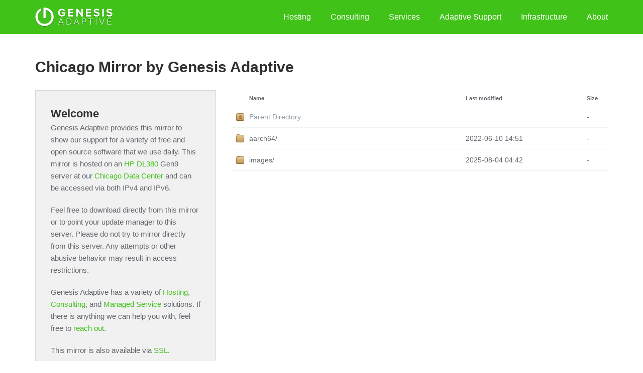

--- FILE ---
content_type: text/html;charset=UTF-8
request_url: http://mirror.lax.adaptivedatanetworks.com/almalinux/9/raspberrypi/
body_size: 6313
content:
<!DOCTYPE html PUBLIC "-//W3C//DTD XHTML 1.0 Transitional//EN"
"http://www.w3.org/TR/xhtml1/DTD/xhtml1-transitional.dtd">
<html xmlns="http://www.w3.org/1999/xhtml">
 <head>
  <title>Index of /almalinux/9/raspberrypi</title>
  <link rel="stylesheet" href="/theme/style.css" type="text/css" />
<link rel="shortcut icon" href="/theme/icons/favicon.ico" /> </head>
 <body>
<div id="navigation">
    <div class="container">
        <div class="row">
            <div class="col-xs-12">
                <a href="/"><img id="logo" src="https://d3rbuvnqed9mt3.cloudfront.net/logo@4x.png" alt="Genesis Adaptive Logo"></a>
                <div class="clear hidden-md hidden-lg"></div>

                <nav>
                    <ul id="nav">
                        <li class="main-link"><a href="https://www.genesisadaptive.com/hosting">Hosting</a></li>
                        <li class="main-link"><a href="https://www.genesisadaptive.com/consulting">Consulting</a></li>
                        <li class="main-link"><a href="https://www.genesisadaptive.com/managed-services">Services</a></li>
                        <li class="main-link"><a href="https://www.genesisadaptive.com/adaptive-support">Adaptive Support</a></li>
                        <li class="main-link"><a href="https://www.genesisadaptive.com/infrastructure">Infrastructure</a></li>
                        <li class="main-link"><a href="https://www.genesisadaptive.com/about">About</a></li>
                    </ul>
                </nav>
            </div><!-- END .cos-xs-12 -->
        </div><!-- END .row -->
    </div><!-- END .container -->
</div><!-- END #navigation -->


<div class="container">

<div class="row">
    <div class="col-xs-12">
        <h1>Chicago Mirror by Genesis Adaptive</h1>
    </div>
</div>

<div class="row">
    <div class="col-xs-12 col-md-4">
        <div class="welcome">
            <h2>Welcome</h2>
            <p>Genesis Adaptive provides this mirror to show our support for a variety of free and open source software that we use daily. This mirror is hosted on an <a href="https://www.genesisadaptive.com/hosting#dedicated-servers" target="_blank">HP DL380</a> Gen9 server at our <a href="https://www.genesisadaptive.com/infrastructure" target="_blank">Chicago Data Center</a> and can be accessed via both IPv4 and IPv6.</p>
            <p>Feel free to download directly from this mirror or to point your update manager to this server. Please do not try to mirror directly from this server. Any attempts or other abusive behavior may result in access restrictions.</p>
            <p>Genesis Adaptive has a variety of <a href="https://www.genesisadaptive.com/hosting" target="_blank">Hosting</a>, <a href="https://www.genesisadaptive.com/consulting" target="_blank">Consulting</a>, and <a href="https://www.genesisadaptive.com/managed-services" target="_blank">Managed Service</a> solutions. If there is anything we can help you with, feel free to <a href="https://www.genesisadaptive.com/info/contact-mirror/">reach out</a>.</p>
	    <p>This mirror is also available via <a href="https://mirror.genesisadaptive.com">SSL</a>.</p>
	    <p>For technical issues related to the operation of this mirror, or to list your open source project on our mirror, please <a href="mailto:mirror@genesisadaptive.com">contact us</a>.</p>
        </div>
    </div>

    <div class="wrapper col-xs-12 col-md-8">
    <!-- we open the `wrapper` element here, but close it in the `footer.html` file -->
  <table id="indexlist">
   <tr class="indexhead"><th class="indexcolicon"><img src="/theme/icons/blank.png" alt="[ICO]" /></th><th class="indexcolname"><a href="?C=N;O=D">Name</a></th><th class="indexcollastmod"><a href="?C=M;O=A">Last modified</a></th><th class="indexcolsize"><a href="?C=S;O=A">Size</a></th></tr>
   <tr class="even"><td class="indexcolicon"><a href="/almalinux/9/"><img src="/theme/icons/folder-home.png" alt="[PARENTDIR]" /></a></td><td class="indexcolname"><a href="/almalinux/9/">Parent Directory</a></td><td class="indexcollastmod">&nbsp;</td><td class="indexcolsize">  - </td></tr>
   <tr class="odd"><td class="indexcolicon"><a href="aarch64/"><img src="/theme/icons/folder.png" alt="[DIR]" /></a></td><td class="indexcolname"><a href="aarch64/">aarch64/</a></td><td class="indexcollastmod">2022-06-10 14:51  </td><td class="indexcolsize">  - </td></tr>
   <tr class="even"><td class="indexcolicon"><a href="images/"><img src="/theme/icons/folder.png" alt="[DIR]" /></a></td><td class="indexcolname"><a href="images/">images/</a></td><td class="indexcollastmod">2025-08-04 04:42  </td><td class="indexcolsize">  - </td></tr>
</table>
</div><!-- END wrapper-->
</div><!-- END .row -->
</div><!-- END container (Main)-->

<footer id="footer">
    <div class="container">
        <div class="row">
            <div class="col-xs-12">
                <p>&copy; 2006 - 2020 Genesis Adaptive Hosting, INC.</p>
                <ul>
                    <!--<li><a href="https://www.genesisadaptive.com/blog">Blog</a></li>-->
                    <li><a href="https://www.genesisadaptive.com/portal/contact.php">Contact</a></li>
                    <li><a href="mailto:support@genesisadaptive.com">Support</a></li>
                    <li><a href="https://www.genesisadaptive.com/terms">Terms of Service</a></li>
                    <li><a href="https://www.genesisadaptive.com/aup">Acceptable Use Policy</a></li>
                    <li><a href="https://www.genesisadaptive.com/dmca">DMCA</a></li>
                    <li><a href="https://www.genesisadaptive.com/sla">SLA</a></li>
                </ul>
            </div><!-- END .col-xs-12 -->
        </div>
    </div><!-- END Container-->
</footer>

<script type="text/javascript">
// grab the 2nd child and add the parent class. tr:nth-child(2)
document.getElementsByTagName('tr')[1].className = 'parent';
// fix links when not adding a / at the end of the URI
var uri = window.location.pathname.substr(1);
if (uri.substring(uri.length-1) != '/'){
        var indexes = document.getElementsByClassName('indexcolname'),
        i = indexes.length;
        while (i--){
            var a = indexes[i].getElementsByTagName('a')[0];
            a.href = '.' + uri + '/' + a.getAttribute('href',2);
        }
}
</script>
</body></html>


--- FILE ---
content_type: text/css
request_url: http://mirror.lax.adaptivedatanetworks.com/theme/style.css
body_size: 16307
content:
/* Generated by less 2.5.1 */
/* Shoelace – Responsive Template
/* This template is based off of Twitter's Bootstrap (http://www.getbootstrap.com/)
/* NOTE this is not straight Bootstap. There are many simplifications, revisions, and additions. */
/***** BORDER BOX FIX *****
Allows border / padding to be included in the defined dimensions of an element */
@import url('//fonts.googleapis.com/css?family=Open+Sans');
* {
  -webkit-box-sizing: border-box;
  -moz-box-sizing: border-box;
  box-sizing: border-box;
}
*:before,
*:after {
  -webkit-box-sizing: border-box;
  -moz-box-sizing: border-box;
  box-sizing: border-box;
}
/***** END BORDER BOX FIX */
/***** CLEAR FIX *****
This automatically clears .container and .row.
When this class (.clearfix) is applied to any other element, and it will automatically insert a "clear" below that element. */
.clearfix:before,
.clearfix:after,
.container:before,
.container:after,
.row:before,
.row:after {
  display: table;
  content: " ";
}
.clearfix:after,
.container:after,
.row:after {
  clear: both;
}
/***** END CLEAR FIX */
/***** MAKING EMs EASY *****
EMs keep type-sizing proportional and should be used for all type-sizing on your site.
Scaling the font size of <html> to 62.5% changes changes the default font size of 16px to 10px (16px * 62.5% = 10px). 
This also means 1em = 10px. This makes it easy to convert our type into ems. Example 18px = 1.8em. */
html {
  font-size: 62.5%;
}
/***** END MAKING EMs EASY *****/
/***** MAKING IMAGES & MEDIA FLUID *****  
Fluid images will resize to the width of your container. Fluid media requires that you remove the media's HEIGHT and WIDTH attributes from the HTML www.alistapart.com/articles/fluid-images/  */
/***** END MAKING IMAGES & MEDIA FLUID *****/
/***** XS (Extra Small) – MOBILE AND UP *****/
/* Centers the container and adds padding */
.container {
  margin: 0 auto;
  padding-right: 15px;
  padding-left: 15px;
}
/* Gets rid of padding on the end of a row */
.row {
  margin-right: -15px;
  margin-left: -15px;
}
/* Adds additional negative-margin to make a row (or other div) flush. This will be used mainly to fix one-off scenarios */
.wide {
  margin-right: -30px;
  margin-left: -30px;
}
/* Tells all columns to float left by default and adds padding */
.col-xs-1,
.col-sm-1,
.col-md-1,
.col-lg-1,
.col-xs-2,
.col-sm-2,
.col-md-2,
.col-lg-2,
.col-xs-3,
.col-sm-3,
.col-md-3,
.col-lg-3,
.col-xs-4,
.col-sm-4,
.col-md-4,
.col-lg-4,
.col-xs-5,
.col-sm-5,
.col-md-5,
.col-lg-5,
.col-xs-6,
.col-sm-6,
.col-md-6,
.col-lg-6,
.col-xs-7,
.col-sm-7,
.col-md-7,
.col-lg-7,
.col-xs-8,
.col-sm-8,
.col-md-8,
.col-lg-8,
.col-xs-9,
.col-sm-9,
.col-md-9,
.col-lg-9,
.col-xs-10,
.col-sm-10,
.col-md-10,
.col-lg-10,
.col-xs-11,
.col-sm-11,
.col-md-11,
.col-lg-11,
.col-xs-12,
.col-sm-12,
.col-md-12,
.col-lg-12 {
  min-height: 1px;
  float: left;
  padding: 0 15px;
}
/* .padded and .no-padding can be used to add or remove padding from collumns */
.add-padding {
  padding: 0 15px;
}
.no-padding {
  padding: 0;
}
/* The following classes will assign a % based width to any given element. (Applies to XS AND UP) */
.col-xs-12 {
  width: 100%;
}
.col-xs-11 {
  width: 91.66666667%;
}
.col-xs-10 {
  width: 83.33333333%;
}
.col-xs-9 {
  width: 75%;
}
.col-xs-8 {
  width: 66.66666667%;
}
.col-xs-7 {
  width: 58.33333333%;
}
.col-xs-6 {
  width: 50%;
}
.col-xs-5 {
  width: 41.66666667%;
}
.col-xs-4 {
  width: 33.33333333%;
}
.col-xs-3 {
  width: 25%;
}
.col-xs-2 {
  width: 16.66666667%;
}
.col-xs-1 {
  width: 8.33333333%;
}
/* The following classes will assign an offset (margin-left) to any given element. (Applies to XS AND UP) */
.col-xs-offset-12 {
  margin-left: 100%;
}
.col-xs-offset-11 {
  margin-left: 91.66666667%;
}
.col-xs-offset-10 {
  margin-left: 83.33333333%;
}
.col-xs-offset-9 {
  margin-left: 75%;
}
.col-xs-offset-8 {
  margin-left: 66.66666667%;
}
.col-xs-offset-7 {
  margin-left: 58.33333333%;
}
.col-xs-offset-6 {
  margin-left: 50%;
}
.col-xs-offset-5 {
  margin-left: 41.66666667%;
}
.col-xs-offset-4 {
  margin-left: 33.33333333%;
}
.col-xs-offset-3 {
  margin-left: 25%;
}
.col-xs-offset-2 {
  margin-left: 16.66666667%;
}
.col-xs-offset-1 {
  margin-left: 8.33333333%;
}
.col-xs-offset-0 {
  margin-left: 0;
}
/***** END XS (Extra Small) */
/***** SM (Small) - Tablet Size AND ABOVE! (768px) */
@media (min-width: 768px) {
  /* Changes the containter to 750px wide when the browser reaches 768px */
  .container {
    width: 750px;
  }
  /* The following classes will assign a % based width to any given element. (Applies to SM AND UP) */
  .col-sm-12 {
    width: 100%;
  }
  .col-sm-11 {
    width: 91.66666667%;
  }
  .col-sm-10 {
    width: 83.33333333%;
  }
  .col-sm-9 {
    width: 75%;
  }
  .col-sm-8 {
    width: 66.66666667%;
  }
  .col-sm-7 {
    width: 58.33333333%;
  }
  .col-sm-6 {
    width: 50%;
  }
  .col-sm-5 {
    width: 41.66666667%;
  }
  .col-sm-4 {
    width: 33.33333333%;
  }
  .col-sm-3 {
    width: 25%;
  }
  .col-sm-2 {
    width: 16.66666667%;
  }
  .col-sm-1 {
    width: 8.33333333%;
  }
  /* The following classes will assign an offset (margin-left) to any given element. (Applies to SM AND UP) */
  .col-sm-offset-12 {
    margin-left: 100%;
  }
  .col-sm-offset-11 {
    margin-left: 91.66666667%;
  }
  .col-sm-offset-10 {
    margin-left: 83.33333333%;
  }
  .col-sm-offset-9 {
    margin-left: 75%;
  }
  .col-sm-offset-8 {
    margin-left: 66.66666667%;
  }
  .col-sm-offset-7 {
    margin-left: 58.33333333%;
  }
  .col-sm-offset-6 {
    margin-left: 50%;
  }
  .col-sm-offset-5 {
    margin-left: 41.66666667%;
  }
  .col-sm-offset-4 {
    margin-left: 33.33333333%;
  }
  .col-sm-offset-3 {
    margin-left: 25%;
  }
  .col-sm-offset-2 {
    margin-left: 16.66666667%;
  }
  .col-sm-offset-1 {
    margin-left: 8.33333333%;
  }
  .col-sm-offset-0 {
    margin-left: 0;
  }
}
/***** END SM (Small) */
/***** MD (Medium) - Medium Desktop Size AND ABOVE! (992px) */
@media (min-width: 992px) {
  /* Changes the containter to 970px wide when the browser reaches 992px */
  .container {
    width: 970px;
  }
  /* The following classes will assign a % based width to any given element. (Applies to MD AND UP) */
  .col-md-12 {
    width: 100%;
  }
  .col-md-11 {
    width: 91.66666667%;
  }
  .col-md-10 {
    width: 83.33333333%;
  }
  .col-md-9 {
    width: 75%;
  }
  .col-md-8 {
    width: 66.66666667%;
  }
  .col-md-7 {
    width: 58.33333333%;
  }
  .col-md-6 {
    width: 50%;
  }
  .col-md-5 {
    width: 41.66666667%;
  }
  .col-md-4 {
    width: 33.33333333%;
  }
  .col-md-3 {
    width: 25%;
  }
  .col-md-2 {
    width: 16.66666667%;
  }
  .col-md-1 {
    width: 8.33333333%;
  }
  /* The following classes will assign an offset (margin-left) to any given element. (Applies to MD AND UP) */
  .col-md-offset-12 {
    margin-left: 100%;
  }
  .col-md-offset-11 {
    margin-left: 91.66666667%;
  }
  .col-md-offset-10 {
    margin-left: 83.33333333%;
  }
  .col-md-offset-9 {
    margin-left: 75%;
  }
  .col-md-offset-8 {
    margin-left: 66.66666667%;
  }
  .col-md-offset-7 {
    margin-left: 58.33333333%;
  }
  .col-md-offset-6 {
    margin-left: 50%;
  }
  .col-md-offset-5 {
    margin-left: 41.66666667%;
  }
  .col-md-offset-4 {
    margin-left: 33.33333333%;
  }
  .col-md-offset-3 {
    margin-left: 25%;
  }
  .col-md-offset-2 {
    margin-left: 16.66666667%;
  }
  .col-md-offset-1 {
    margin-left: 8.33333333%;
  }
  .col-md-offset-0 {
    margin-left: 0;
  }
}
/***** END MD (Medium) */
/***** LG (Large) – Large Desktop AND BEYOND! (1200px) */
@media (min-width: 1200px) {
  /* Changes the containter to 1170px wide when the browser reaches 1200px */
  .container {
    width: 1170px;
  }
  /* The following classes will assign a % based width to any given element. (Applies to LG AND UP) */
  .col-lg-12 {
    width: 100%;
  }
  .col-lg-11 {
    width: 91.66666667%;
  }
  .col-lg-10 {
    width: 83.33333333%;
  }
  .col-lg-9 {
    width: 75%;
  }
  .col-lg-8 {
    width: 66.66666667%;
  }
  .col-lg-7 {
    width: 58.33333333%;
  }
  .col-lg-6 {
    width: 50%;
  }
  .col-lg-5 {
    width: 41.66666667%;
  }
  .col-lg-4 {
    width: 33.33333333%;
  }
  .col-lg-3 {
    width: 25%;
  }
  .col-lg-2 {
    width: 16.66666667%;
  }
  .col-lg-1 {
    width: 8.33333333%;
  }
  /* The following classes will assign an offset (margin-left) to any given element. (Applies to LG AND UP) */
  .col-lg-offset-12 {
    margin-left: 100%;
  }
  .col-lg-offset-11 {
    margin-left: 91.66666667%;
  }
  .col-lg-offset-10 {
    margin-left: 83.33333333%;
  }
  .col-lg-offset-9 {
    margin-left: 75%;
  }
  .col-lg-offset-8 {
    margin-left: 66.66666667%;
  }
  .col-lg-offset-7 {
    margin-left: 58.33333333%;
  }
  .col-lg-offset-6 {
    margin-left: 50%;
  }
  .col-lg-offset-5 {
    margin-left: 41.66666667%;
  }
  .col-lg-offset-4 {
    margin-left: 33.33333333%;
  }
  .col-lg-offset-3 {
    margin-left: 25%;
  }
  .col-lg-offset-2 {
    margin-left: 16.66666667%;
  }
  .col-lg-offset-1 {
    margin-left: 8.33333333%;
  }
  .col-lg-offset-0 {
    margin-left: 0;
  }
}
/***** END LG (Large) */
/***** Float Override */
/* Tells the assigned column to float right (always) **/
.pull-right {
  float: right !important;
}
.pull-left {
  float: left !important;
}
/* Tells the assigned column to float right for XS size (only) **/
@media (max-width: 767px) {
  .pull-right-xs {
    float: right !important;
  }
  .pull-left-xs {
    float: left !important;
  }
}
/* Tells the assigned column to float right for SM size (only) **/
@media (min-width: 768px) and (max-width: 991px) {
  .pull-right-sm {
    float: right !important;
  }
  .pull-left-sm {
    float: left !important;
  }
}
/* Tells the assigned column to float right for MD size (only) **/
@media (min-width: 992px) and (max-width: 1199px) {
  .pull-right-md {
    float: right !important;
  }
  .pull-left-md {
    float: left !important;
  }
}
/* Tells the assigned column to float right for LG size (only) **/
@media (min-width: 1200px) {
  .pull-right-lg {
    float: right !important;
  }
  .pull-left-lg {
    float: left !important;
  }
}
/***** END Float Override */
/***** Selective Visibility */
/* Tells the assigned column to be hidden for XS size (only) **/
@media (max-width: 767px) {
  .hidden-xs {
    display: none !important;
  }
}
/* Tells the assigned column to be hidden for SM size (only) **/
@media (min-width: 768px) and (max-width: 991px) {
  .hidden-sm {
    display: none !important;
  }
}
/* Tells the assigned column to be hidden for MD size (only) **/
@media (min-width: 992px) and (max-width: 1199px) {
  .hidden-md {
    display: none !important;
  }
}
/* Tells the assigned column to be hidden for LG size (only) **/
@media (min-width: 1200px) {
  .hidden-lg {
    display: none !important;
  }
}
/***** END Selective Visibility */
.clear {
  clear: both;
}
/*------------------------------------*\
    Apaxy
    by @adamwhitcroft

    Theme name: Apaxy
    Theme author: @adamwhitcroft
\*------------------------------------*/
/* Have to use @import for the font, as you can only specify a single stylesheet */
* {
  margin: 0;
  padding: 0;
  -webkit-box-sizing: border-box;
  -moz-box-sizing: border-box;
  box-sizing: border-box;
}
html {
  min-height: 100%;
  color: #61666c;
  font-weight: 400;
  font-size: 1em;
  font-family: "proxima-nova", helvetica, arial, sans-serif;
  line-height: 2em;
}
body {
  -webkit-backface-visibility: hidden;
}
code {
  font-family: consolas,monospace;
}
a {
  color: #61666c;
  text-decoration: none;
}
a,
img {
  border: none;
  outline: none;
}
a:hover {
  color: #2a2a2a;
}
/*------------------------------------*\
    Demo block
\*------------------------------------*/
.block {
  font-size: .875em;
  margin: 20px 0;
  padding: 20px;
  color: #9099A3;
}
/*------------------------------------*\
    Table (directory listing)
\*------------------------------------*/
table {
  width: 100%;
  border-collapse: collapse;
  font-size: .875em;
}
tr {
  outline: 0;
  border: 0;
}
tr:hover td {
  background: #f6f6f6;
}
th {
  text-align: left;
  font-size: .75em;
  padding-right: 20px;
}
/* 2nd Column: Filename */
th + th {
  width: 65%;
}
/* 3rd Column: Last Modified */
/* 4th Column: Size */
th + th + th + th {
  width: 5%;
}
tr td:first-of-type {
  padding-left: 10px;
  padding-right: 10px;
}
td {
  padding: 5px 0;
  outline: 0;
  border: 0;
  border-bottom: 1px solid #edf1f5;
  vertical-align: middle;
  text-align: left;
  -webkit-transition: background 300ms ease;
  -moz-transition: background 300ms ease;
  -ms-transition: background 300ms ease;
  -o-transition: background 300ms ease;
  transition: background 300ms ease;
}
td a {
  display: block;
}
tr.parent a[href^="/"] {
  color: #9099A3;
}
.parent a[href^="/"]:hover {
  color: #2281d0;
}
/*------------------------------------*\
    Footer
\*------------------------------------*/
.footer {
  text-align: center;
  font-size: .75em;
}
/* Custom Styles */
/* Navigation */
#navigation {
  background-color: #41c219;
  /* Login Form Styles */
}
#navigation ul {
  color: #fff;
  font-size: 1rem;
  margin-top: 10px;
  margin-bottom: 25px;
  text-align: center;
}
#navigation li {
  display: inline-block;
  width: 100%;
  line-height: 2.4em;
}
#navigation a,
#navigation a:link {
  color: #fff;
  text-decoration: none;
}
#navigation a:hover {
  text-decoration: underline;
}
#navigation #logo {
  width: 155px;
  display: block;
  margin: 14px auto 0 auto;
  float: left;
}
#navigation #menu-button {
  color: #fff;
  font-size: 2rem;
  padding: 10px 0px;
  border: solid rgba(255, 255, 255, 0.4) 1px;
  border-radius: 2px;
  width: 50px;
  cursor: pointer;
  text-align: center;
  margin: 10px auto;
  float: right;
}
#navigation i.icon-cart {
  font-size: 90%;
}
#navigation .login-form input {
  height: 38px;
  color: #2f2f2f;
  border: none;
  border-radius: 1px;
}
#navigation .login-form input {
  margin-right: 10px;
}
#navigation .login-form .submit-button {
  display: inline-block;
  cursor: pointer;
  background-color: #2f2f2f;
  color: #fff;
  padding: 0 12px;
  border-radius: 1px;
}
#navigation .login-form #login-email,
#navigation .login-form #plogin-assword {
  margin-right: 5px;
}
#navigation .login-form #login-password {
  margin-left: 10px;
}
#navigation .cancel-button a:hover {
  text-decoration: none!important;
}
#navigation .cancel-button {
  margin-left: 0px;
  display: inline-block;
  line-height: 2.4em;
}
/* Footer */
#footer {
  background-color: #2f2f2f;
  line-height: 30px;
  font-size: .8rem;
  color: #fff;
  padding: 20px 0;
  text-align: center;
}
#footer p {
  font-weight: 700;
  letter-spacing: .5px;
}
#footer a,
#footer a:active,
#footer a:link,
#footer a:visited {
  color: #fff;
  text-decoration: none;
}
#footer a:hover {
  color: #fff;
  text-decoration: underline;
}
#footer li {
  list-style-type: none;
}
#navigation,
#footer {
  font-family: "proxima-nova", helvetica, arial, sans-serif;
  font-weight: 300;
  -webkit-font-smoothing: auto;
}
h1 {
  margin-bottom: 30px;
  font-size: 30px;
  color: #2f2f2f;
}
/* Welcome Box */
.welcome {
  background-color: #f1f1f1;
  border: solid 1px #d7d7d7;
  padding: 30px;
  margin-bottom: 30px;
}
.welcome h2 {
  font-size: 22px;
  color: #2f2f2f;
}
.welcome p {
  font-size: 15px;
  line-height: 24px;
  margin-bottom: 20px;
}
.welcome a {
  color: #41c219;
}
/***** NAV FOOTER – MD *****/
@media (min-width: 992px) {
  /* Navigation – MD */
  #navigation #nav {
    padding: 12px 0;
    display: block !important;
  }
  #navigation ul {
    font-size: 1rem;
    float: right;
    margin: 0;
  }
  #navigation li {
    margin-left: 22px;
    width: inherit;
  }
  #navigation #logo {
    margin: 12px 0 0 0;
  }
  /* Footer – MD */
  #footer {
    line-height: 60px;
    padding: 0;
  }
  #footer ul {
    float: right;
  }
  #footer li {
    display: inline;
    margin-left: 25px;
  }
  #footer p {
    float: left;
    font-weight: 300;
  }
}
/***** NAV FOOTER LG *****/
@media (min-width: 1200px) {
  /* Navigation – LG */
  #navigation #nav {
    padding: 15px 0;
  }
  #navigation ul {
    font-size: 1rem;
  }
  #navigation li {
    margin-left: 35px;
  }
  #navigation #logo {
    margin-top: 15px;
  }
}
#navigation {
  margin-bottom: 50px;
}
footer {
  margin-top: 50px;
}
